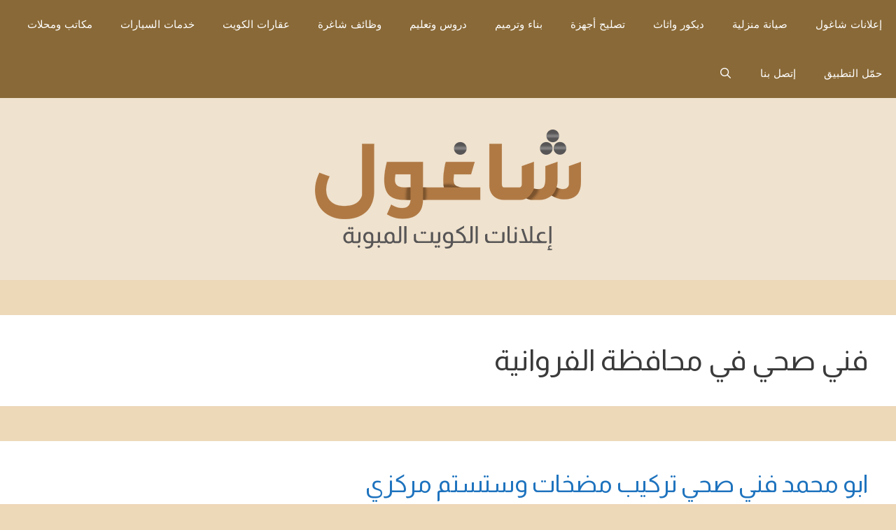

--- FILE ---
content_type: text/html; charset=UTF-8
request_url: https://shagool.com/tag/%D9%81%D9%86%D9%8A-%D8%B5%D8%AD%D9%8A-%D9%81%D9%8A-%D9%85%D8%AD%D8%A7%D9%81%D8%B8%D8%A9-%D8%A7%D9%84%D9%81%D8%B1%D9%88%D8%A7%D9%86%D9%8A%D8%A9/page/15/
body_size: 21520
content:
<!DOCTYPE html>
<html dir="rtl" lang="ar" prefix="og: https://ogp.me/ns#">
<head>
	<meta charset="UTF-8">
	<meta name="viewport" content="width=device-width, initial-scale=1">
<!-- تحسين محرك البحث بواسطة رانك ماث - https://rankmath.com/ -->
<title>فني صحي في محافظة الفروانية - إعلانات الكويت المبوبة | شاغول</title>
<meta name="robots" content="follow, noindex"/>
<meta property="og:locale" content="ar_AR" />
<meta property="og:type" content="article" />
<meta property="og:title" content="فني صحي في محافظة الفروانية - إعلانات الكويت المبوبة | شاغول" />
<meta property="og:url" content="https://shagool.com/tag/%d9%81%d9%86%d9%8a-%d8%b5%d8%ad%d9%8a-%d9%81%d9%8a-%d9%85%d8%ad%d8%a7%d9%81%d8%b8%d8%a9-%d8%a7%d9%84%d9%81%d8%b1%d9%88%d8%a7%d9%86%d9%8a%d8%a9/page/15/" />
<meta property="og:site_name" content="إعلانات الكويت المبوبة | شاغول" />
<meta name="twitter:card" content="summary_large_image" />
<meta name="twitter:title" content="فني صحي في محافظة الفروانية - إعلانات الكويت المبوبة | شاغول" />
<meta name="twitter:label1" content="مقالات" />
<meta name="twitter:data1" content="86" />
<script type="application/ld+json" class="rank-math-schema">{"@context":"https://schema.org","@graph":[{"@type":"Organization","@id":"https://shagool.com/#organization","name":"\u0625\u0639\u0644\u0627\u0646\u0627\u062a \u0627\u0644\u0643\u0648\u064a\u062a \u0627\u0644\u0645\u0628\u0648\u0628\u0629 | \u0634\u0627\u063a\u0648\u0644","url":"https://shagool.com","logo":{"@type":"ImageObject","@id":"https://shagool.com/#logo","url":"https://shagool.com/wp-content/uploads/2023/02/\u0634\u0627\u063a\u0648\u0644-\u0627\u0644\u0643\u0648\u064a\u062a.png","contentUrl":"https://shagool.com/wp-content/uploads/2023/02/\u0634\u0627\u063a\u0648\u0644-\u0627\u0644\u0643\u0648\u064a\u062a.png","caption":"\u0625\u0639\u0644\u0627\u0646\u0627\u062a \u0627\u0644\u0643\u0648\u064a\u062a \u0627\u0644\u0645\u0628\u0648\u0628\u0629 | \u0634\u0627\u063a\u0648\u0644","inLanguage":"ar","width":"400","height":"180"}},{"@type":"WebSite","@id":"https://shagool.com/#website","url":"https://shagool.com","name":"\u0625\u0639\u0644\u0627\u0646\u0627\u062a \u0627\u0644\u0643\u0648\u064a\u062a \u0627\u0644\u0645\u0628\u0648\u0628\u0629 | \u0634\u0627\u063a\u0648\u0644","alternateName":"\u0634\u0627\u063a\u0648\u0644 \u062a\u0637\u0628\u064a\u0642 \u0625\u0639\u0644\u0627\u0646\u0627\u062a \u0645\u0628\u0648\u0628\u0629 \u0641\u064a \u0627\u0644\u0643\u0648\u064a\u062a","publisher":{"@id":"https://shagool.com/#organization"},"inLanguage":"ar"},{"@type":"CollectionPage","@id":"https://shagool.com/tag/%d9%81%d9%86%d9%8a-%d8%b5%d8%ad%d9%8a-%d9%81%d9%8a-%d9%85%d8%ad%d8%a7%d9%81%d8%b8%d8%a9-%d8%a7%d9%84%d9%81%d8%b1%d9%88%d8%a7%d9%86%d9%8a%d8%a9/page/15/#webpage","url":"https://shagool.com/tag/%d9%81%d9%86%d9%8a-%d8%b5%d8%ad%d9%8a-%d9%81%d9%8a-%d9%85%d8%ad%d8%a7%d9%81%d8%b8%d8%a9-%d8%a7%d9%84%d9%81%d8%b1%d9%88%d8%a7%d9%86%d9%8a%d8%a9/page/15/","name":"\u0641\u0646\u064a \u0635\u062d\u064a \u0641\u064a \u0645\u062d\u0627\u0641\u0638\u0629 \u0627\u0644\u0641\u0631\u0648\u0627\u0646\u064a\u0629 - \u0625\u0639\u0644\u0627\u0646\u0627\u062a \u0627\u0644\u0643\u0648\u064a\u062a \u0627\u0644\u0645\u0628\u0648\u0628\u0629 | \u0634\u0627\u063a\u0648\u0644","isPartOf":{"@id":"https://shagool.com/#website"},"inLanguage":"ar"}]}</script>
<!-- /إضافة تحسين محركات البحث لووردبريس Rank Math -->

<link rel='dns-prefetch' href='//secure.gravatar.com' />
<link rel='dns-prefetch' href='//www.googletagmanager.com' />
<link rel='dns-prefetch' href='//stats.wp.com' />
<link rel='dns-prefetch' href='//jetpack.wordpress.com' />
<link rel='dns-prefetch' href='//s0.wp.com' />
<link rel='dns-prefetch' href='//public-api.wordpress.com' />
<link rel='dns-prefetch' href='//0.gravatar.com' />
<link rel='dns-prefetch' href='//1.gravatar.com' />
<link rel='dns-prefetch' href='//2.gravatar.com' />
<link rel='dns-prefetch' href='//widgets.wp.com' />
<link rel="alternate" type="application/rss+xml" title="إعلانات الكويت المبوبة | شاغول &laquo; الخلاصة" href="https://shagool.com/feed/" />
<link rel="alternate" type="application/rss+xml" title="إعلانات الكويت المبوبة | شاغول &laquo; خلاصة التعليقات" href="https://shagool.com/comments/feed/" />
<link rel="alternate" type="application/rss+xml" title="إعلانات الكويت المبوبة | شاغول &laquo; فني صحي في محافظة الفروانية خلاصة الوسوم" href="https://shagool.com/tag/%d9%81%d9%86%d9%8a-%d8%b5%d8%ad%d9%8a-%d9%81%d9%8a-%d9%85%d8%ad%d8%a7%d9%81%d8%b8%d8%a9-%d8%a7%d9%84%d9%81%d8%b1%d9%88%d8%a7%d9%86%d9%8a%d8%a9/feed/" />
<!-- shagool.com is managing ads with Advanced Ads 2.0.16 – https://wpadvancedads.com/ --><script id="shago-ready">
			window.advanced_ads_ready=function(e,a){a=a||"complete";var d=function(e){return"interactive"===a?"loading"!==e:"complete"===e};d(document.readyState)?e():document.addEventListener("readystatechange",(function(a){d(a.target.readyState)&&e()}),{once:"interactive"===a})},window.advanced_ads_ready_queue=window.advanced_ads_ready_queue||[];		</script>
		<style id='wp-img-auto-sizes-contain-inline-css'>
img:is([sizes=auto i],[sizes^="auto," i]){contain-intrinsic-size:3000px 1500px}
/*# sourceURL=wp-img-auto-sizes-contain-inline-css */
</style>
<style id='wp-emoji-styles-inline-css'>

	img.wp-smiley, img.emoji {
		display: inline !important;
		border: none !important;
		box-shadow: none !important;
		height: 1em !important;
		width: 1em !important;
		margin: 0 0.07em !important;
		vertical-align: -0.1em !important;
		background: none !important;
		padding: 0 !important;
	}
/*# sourceURL=wp-emoji-styles-inline-css */
</style>
<style id='wp-block-library-inline-css'>
:root{--wp-block-synced-color:#7a00df;--wp-block-synced-color--rgb:122,0,223;--wp-bound-block-color:var(--wp-block-synced-color);--wp-editor-canvas-background:#ddd;--wp-admin-theme-color:#007cba;--wp-admin-theme-color--rgb:0,124,186;--wp-admin-theme-color-darker-10:#006ba1;--wp-admin-theme-color-darker-10--rgb:0,107,160.5;--wp-admin-theme-color-darker-20:#005a87;--wp-admin-theme-color-darker-20--rgb:0,90,135;--wp-admin-border-width-focus:2px}@media (min-resolution:192dpi){:root{--wp-admin-border-width-focus:1.5px}}.wp-element-button{cursor:pointer}:root .has-very-light-gray-background-color{background-color:#eee}:root .has-very-dark-gray-background-color{background-color:#313131}:root .has-very-light-gray-color{color:#eee}:root .has-very-dark-gray-color{color:#313131}:root .has-vivid-green-cyan-to-vivid-cyan-blue-gradient-background{background:linear-gradient(135deg,#00d084,#0693e3)}:root .has-purple-crush-gradient-background{background:linear-gradient(135deg,#34e2e4,#4721fb 50%,#ab1dfe)}:root .has-hazy-dawn-gradient-background{background:linear-gradient(135deg,#faaca8,#dad0ec)}:root .has-subdued-olive-gradient-background{background:linear-gradient(135deg,#fafae1,#67a671)}:root .has-atomic-cream-gradient-background{background:linear-gradient(135deg,#fdd79a,#004a59)}:root .has-nightshade-gradient-background{background:linear-gradient(135deg,#330968,#31cdcf)}:root .has-midnight-gradient-background{background:linear-gradient(135deg,#020381,#2874fc)}:root{--wp--preset--font-size--normal:16px;--wp--preset--font-size--huge:42px}.has-regular-font-size{font-size:1em}.has-larger-font-size{font-size:2.625em}.has-normal-font-size{font-size:var(--wp--preset--font-size--normal)}.has-huge-font-size{font-size:var(--wp--preset--font-size--huge)}.has-text-align-center{text-align:center}.has-text-align-left{text-align:left}.has-text-align-right{text-align:right}.has-fit-text{white-space:nowrap!important}#end-resizable-editor-section{display:none}.aligncenter{clear:both}.items-justified-left{justify-content:flex-start}.items-justified-center{justify-content:center}.items-justified-right{justify-content:flex-end}.items-justified-space-between{justify-content:space-between}.screen-reader-text{border:0;clip-path:inset(50%);height:1px;margin:-1px;overflow:hidden;padding:0;position:absolute;width:1px;word-wrap:normal!important}.screen-reader-text:focus{background-color:#ddd;clip-path:none;color:#444;display:block;font-size:1em;height:auto;left:5px;line-height:normal;padding:15px 23px 14px;text-decoration:none;top:5px;width:auto;z-index:100000}html :where(.has-border-color){border-style:solid}html :where([style*=border-top-color]){border-top-style:solid}html :where([style*=border-right-color]){border-right-style:solid}html :where([style*=border-bottom-color]){border-bottom-style:solid}html :where([style*=border-left-color]){border-left-style:solid}html :where([style*=border-width]){border-style:solid}html :where([style*=border-top-width]){border-top-style:solid}html :where([style*=border-right-width]){border-right-style:solid}html :where([style*=border-bottom-width]){border-bottom-style:solid}html :where([style*=border-left-width]){border-left-style:solid}html :where(img[class*=wp-image-]){height:auto;max-width:100%}:where(figure){margin:0 0 1em}html :where(.is-position-sticky){--wp-admin--admin-bar--position-offset:var(--wp-admin--admin-bar--height,0px)}@media screen and (max-width:600px){html :where(.is-position-sticky){--wp-admin--admin-bar--position-offset:0px}}

/*# sourceURL=wp-block-library-inline-css */
</style><style id='global-styles-inline-css'>
:root{--wp--preset--aspect-ratio--square: 1;--wp--preset--aspect-ratio--4-3: 4/3;--wp--preset--aspect-ratio--3-4: 3/4;--wp--preset--aspect-ratio--3-2: 3/2;--wp--preset--aspect-ratio--2-3: 2/3;--wp--preset--aspect-ratio--16-9: 16/9;--wp--preset--aspect-ratio--9-16: 9/16;--wp--preset--color--black: #000000;--wp--preset--color--cyan-bluish-gray: #abb8c3;--wp--preset--color--white: #ffffff;--wp--preset--color--pale-pink: #f78da7;--wp--preset--color--vivid-red: #cf2e2e;--wp--preset--color--luminous-vivid-orange: #ff6900;--wp--preset--color--luminous-vivid-amber: #fcb900;--wp--preset--color--light-green-cyan: #7bdcb5;--wp--preset--color--vivid-green-cyan: #00d084;--wp--preset--color--pale-cyan-blue: #8ed1fc;--wp--preset--color--vivid-cyan-blue: #0693e3;--wp--preset--color--vivid-purple: #9b51e0;--wp--preset--color--contrast: var(--contrast);--wp--preset--color--contrast-2: var(--contrast-2);--wp--preset--color--contrast-3: var(--contrast-3);--wp--preset--color--base: var(--base);--wp--preset--color--base-2: var(--base-2);--wp--preset--color--base-3: var(--base-3);--wp--preset--color--accent: var(--accent);--wp--preset--gradient--vivid-cyan-blue-to-vivid-purple: linear-gradient(135deg,rgb(6,147,227) 0%,rgb(155,81,224) 100%);--wp--preset--gradient--light-green-cyan-to-vivid-green-cyan: linear-gradient(135deg,rgb(122,220,180) 0%,rgb(0,208,130) 100%);--wp--preset--gradient--luminous-vivid-amber-to-luminous-vivid-orange: linear-gradient(135deg,rgb(252,185,0) 0%,rgb(255,105,0) 100%);--wp--preset--gradient--luminous-vivid-orange-to-vivid-red: linear-gradient(135deg,rgb(255,105,0) 0%,rgb(207,46,46) 100%);--wp--preset--gradient--very-light-gray-to-cyan-bluish-gray: linear-gradient(135deg,rgb(238,238,238) 0%,rgb(169,184,195) 100%);--wp--preset--gradient--cool-to-warm-spectrum: linear-gradient(135deg,rgb(74,234,220) 0%,rgb(151,120,209) 20%,rgb(207,42,186) 40%,rgb(238,44,130) 60%,rgb(251,105,98) 80%,rgb(254,248,76) 100%);--wp--preset--gradient--blush-light-purple: linear-gradient(135deg,rgb(255,206,236) 0%,rgb(152,150,240) 100%);--wp--preset--gradient--blush-bordeaux: linear-gradient(135deg,rgb(254,205,165) 0%,rgb(254,45,45) 50%,rgb(107,0,62) 100%);--wp--preset--gradient--luminous-dusk: linear-gradient(135deg,rgb(255,203,112) 0%,rgb(199,81,192) 50%,rgb(65,88,208) 100%);--wp--preset--gradient--pale-ocean: linear-gradient(135deg,rgb(255,245,203) 0%,rgb(182,227,212) 50%,rgb(51,167,181) 100%);--wp--preset--gradient--electric-grass: linear-gradient(135deg,rgb(202,248,128) 0%,rgb(113,206,126) 100%);--wp--preset--gradient--midnight: linear-gradient(135deg,rgb(2,3,129) 0%,rgb(40,116,252) 100%);--wp--preset--font-size--small: 13px;--wp--preset--font-size--medium: 20px;--wp--preset--font-size--large: 36px;--wp--preset--font-size--x-large: 42px;--wp--preset--spacing--20: 0.44rem;--wp--preset--spacing--30: 0.67rem;--wp--preset--spacing--40: 1rem;--wp--preset--spacing--50: 1.5rem;--wp--preset--spacing--60: 2.25rem;--wp--preset--spacing--70: 3.38rem;--wp--preset--spacing--80: 5.06rem;--wp--preset--shadow--natural: 6px 6px 9px rgba(0, 0, 0, 0.2);--wp--preset--shadow--deep: 12px 12px 50px rgba(0, 0, 0, 0.4);--wp--preset--shadow--sharp: 6px 6px 0px rgba(0, 0, 0, 0.2);--wp--preset--shadow--outlined: 6px 6px 0px -3px rgb(255, 255, 255), 6px 6px rgb(0, 0, 0);--wp--preset--shadow--crisp: 6px 6px 0px rgb(0, 0, 0);}:where(.is-layout-flex){gap: 0.5em;}:where(.is-layout-grid){gap: 0.5em;}body .is-layout-flex{display: flex;}.is-layout-flex{flex-wrap: wrap;align-items: center;}.is-layout-flex > :is(*, div){margin: 0;}body .is-layout-grid{display: grid;}.is-layout-grid > :is(*, div){margin: 0;}:where(.wp-block-columns.is-layout-flex){gap: 2em;}:where(.wp-block-columns.is-layout-grid){gap: 2em;}:where(.wp-block-post-template.is-layout-flex){gap: 1.25em;}:where(.wp-block-post-template.is-layout-grid){gap: 1.25em;}.has-black-color{color: var(--wp--preset--color--black) !important;}.has-cyan-bluish-gray-color{color: var(--wp--preset--color--cyan-bluish-gray) !important;}.has-white-color{color: var(--wp--preset--color--white) !important;}.has-pale-pink-color{color: var(--wp--preset--color--pale-pink) !important;}.has-vivid-red-color{color: var(--wp--preset--color--vivid-red) !important;}.has-luminous-vivid-orange-color{color: var(--wp--preset--color--luminous-vivid-orange) !important;}.has-luminous-vivid-amber-color{color: var(--wp--preset--color--luminous-vivid-amber) !important;}.has-light-green-cyan-color{color: var(--wp--preset--color--light-green-cyan) !important;}.has-vivid-green-cyan-color{color: var(--wp--preset--color--vivid-green-cyan) !important;}.has-pale-cyan-blue-color{color: var(--wp--preset--color--pale-cyan-blue) !important;}.has-vivid-cyan-blue-color{color: var(--wp--preset--color--vivid-cyan-blue) !important;}.has-vivid-purple-color{color: var(--wp--preset--color--vivid-purple) !important;}.has-black-background-color{background-color: var(--wp--preset--color--black) !important;}.has-cyan-bluish-gray-background-color{background-color: var(--wp--preset--color--cyan-bluish-gray) !important;}.has-white-background-color{background-color: var(--wp--preset--color--white) !important;}.has-pale-pink-background-color{background-color: var(--wp--preset--color--pale-pink) !important;}.has-vivid-red-background-color{background-color: var(--wp--preset--color--vivid-red) !important;}.has-luminous-vivid-orange-background-color{background-color: var(--wp--preset--color--luminous-vivid-orange) !important;}.has-luminous-vivid-amber-background-color{background-color: var(--wp--preset--color--luminous-vivid-amber) !important;}.has-light-green-cyan-background-color{background-color: var(--wp--preset--color--light-green-cyan) !important;}.has-vivid-green-cyan-background-color{background-color: var(--wp--preset--color--vivid-green-cyan) !important;}.has-pale-cyan-blue-background-color{background-color: var(--wp--preset--color--pale-cyan-blue) !important;}.has-vivid-cyan-blue-background-color{background-color: var(--wp--preset--color--vivid-cyan-blue) !important;}.has-vivid-purple-background-color{background-color: var(--wp--preset--color--vivid-purple) !important;}.has-black-border-color{border-color: var(--wp--preset--color--black) !important;}.has-cyan-bluish-gray-border-color{border-color: var(--wp--preset--color--cyan-bluish-gray) !important;}.has-white-border-color{border-color: var(--wp--preset--color--white) !important;}.has-pale-pink-border-color{border-color: var(--wp--preset--color--pale-pink) !important;}.has-vivid-red-border-color{border-color: var(--wp--preset--color--vivid-red) !important;}.has-luminous-vivid-orange-border-color{border-color: var(--wp--preset--color--luminous-vivid-orange) !important;}.has-luminous-vivid-amber-border-color{border-color: var(--wp--preset--color--luminous-vivid-amber) !important;}.has-light-green-cyan-border-color{border-color: var(--wp--preset--color--light-green-cyan) !important;}.has-vivid-green-cyan-border-color{border-color: var(--wp--preset--color--vivid-green-cyan) !important;}.has-pale-cyan-blue-border-color{border-color: var(--wp--preset--color--pale-cyan-blue) !important;}.has-vivid-cyan-blue-border-color{border-color: var(--wp--preset--color--vivid-cyan-blue) !important;}.has-vivid-purple-border-color{border-color: var(--wp--preset--color--vivid-purple) !important;}.has-vivid-cyan-blue-to-vivid-purple-gradient-background{background: var(--wp--preset--gradient--vivid-cyan-blue-to-vivid-purple) !important;}.has-light-green-cyan-to-vivid-green-cyan-gradient-background{background: var(--wp--preset--gradient--light-green-cyan-to-vivid-green-cyan) !important;}.has-luminous-vivid-amber-to-luminous-vivid-orange-gradient-background{background: var(--wp--preset--gradient--luminous-vivid-amber-to-luminous-vivid-orange) !important;}.has-luminous-vivid-orange-to-vivid-red-gradient-background{background: var(--wp--preset--gradient--luminous-vivid-orange-to-vivid-red) !important;}.has-very-light-gray-to-cyan-bluish-gray-gradient-background{background: var(--wp--preset--gradient--very-light-gray-to-cyan-bluish-gray) !important;}.has-cool-to-warm-spectrum-gradient-background{background: var(--wp--preset--gradient--cool-to-warm-spectrum) !important;}.has-blush-light-purple-gradient-background{background: var(--wp--preset--gradient--blush-light-purple) !important;}.has-blush-bordeaux-gradient-background{background: var(--wp--preset--gradient--blush-bordeaux) !important;}.has-luminous-dusk-gradient-background{background: var(--wp--preset--gradient--luminous-dusk) !important;}.has-pale-ocean-gradient-background{background: var(--wp--preset--gradient--pale-ocean) !important;}.has-electric-grass-gradient-background{background: var(--wp--preset--gradient--electric-grass) !important;}.has-midnight-gradient-background{background: var(--wp--preset--gradient--midnight) !important;}.has-small-font-size{font-size: var(--wp--preset--font-size--small) !important;}.has-medium-font-size{font-size: var(--wp--preset--font-size--medium) !important;}.has-large-font-size{font-size: var(--wp--preset--font-size--large) !important;}.has-x-large-font-size{font-size: var(--wp--preset--font-size--x-large) !important;}
/*# sourceURL=global-styles-inline-css */
</style>

<style id='classic-theme-styles-inline-css'>
/*! This file is auto-generated */
.wp-block-button__link{color:#fff;background-color:#32373c;border-radius:9999px;box-shadow:none;text-decoration:none;padding:calc(.667em + 2px) calc(1.333em + 2px);font-size:1.125em}.wp-block-file__button{background:#32373c;color:#fff;text-decoration:none}
/*# sourceURL=/wp-includes/css/classic-themes.min.css */
</style>
<link rel='stylesheet' id='contact-form-7-css' href='https://shagool.com/wp-content/plugins/contact-form-7/includes/css/styles.css?ver=6.1.4' media='all' />
<link rel='stylesheet' id='contact-form-7-rtl-css' href='https://shagool.com/wp-content/plugins/contact-form-7/includes/css/styles-rtl.css?ver=6.1.4' media='all' />
<link rel='stylesheet' id='category-sticky-post-css' href='https://shagool.com/wp-content/plugins/category-sticky-post/css/plugin.css?ver=6.9' media='all' />
<link rel='stylesheet' id='generate-style-grid-css' href='https://shagool.com/wp-content/themes/generatepress/assets/css/unsemantic-grid.min.css?ver=3.6.1' media='all' />
<link rel='stylesheet' id='generate-style-css' href='https://shagool.com/wp-content/themes/generatepress/assets/css/style.min.css?ver=3.6.1' media='all' />
<style id='generate-style-inline-css'>
@media (max-width:768px){}.resize-featured-image .post-image img {width: 150px;height: 150px;-o-object-fit: cover;object-fit: cover;}
body{background-color:#edd8b8;color:#3a3a3a;}a{color:#1e73be;}a{text-decoration:underline;}.entry-title a, .site-branding a, a.button, .wp-block-button__link, .main-navigation a{text-decoration:none;}a:hover, a:focus, a:active{color:#000000;}body .grid-container{max-width:1200px;}.wp-block-group__inner-container{max-width:1200px;margin-left:auto;margin-right:auto;}.generate-back-to-top{font-size:20px;border-radius:3px;position:fixed;bottom:30px;right:30px;line-height:40px;width:40px;text-align:center;z-index:10;transition:opacity 300ms ease-in-out;opacity:0.1;transform:translateY(1000px);}.generate-back-to-top__show{opacity:1;transform:translateY(0);}.navigation-search{position:absolute;left:-99999px;pointer-events:none;visibility:hidden;z-index:20;width:100%;top:0;transition:opacity 100ms ease-in-out;opacity:0;}.navigation-search.nav-search-active{left:0;right:0;pointer-events:auto;visibility:visible;opacity:1;}.navigation-search input[type="search"]{outline:0;border:0;vertical-align:bottom;line-height:1;opacity:0.9;width:100%;z-index:20;border-radius:0;-webkit-appearance:none;height:60px;}.navigation-search input::-ms-clear{display:none;width:0;height:0;}.navigation-search input::-ms-reveal{display:none;width:0;height:0;}.navigation-search input::-webkit-search-decoration, .navigation-search input::-webkit-search-cancel-button, .navigation-search input::-webkit-search-results-button, .navigation-search input::-webkit-search-results-decoration{display:none;}.main-navigation li.search-item{z-index:21;}li.search-item.active{transition:opacity 100ms ease-in-out;}.nav-left-sidebar .main-navigation li.search-item.active,.nav-right-sidebar .main-navigation li.search-item.active{width:auto;display:inline-block;float:right;}.gen-sidebar-nav .navigation-search{top:auto;bottom:0;}:root{--contrast:#222222;--contrast-2:#575760;--contrast-3:#b2b2be;--base:#f0f0f0;--base-2:#f7f8f9;--base-3:#ffffff;--accent:#1e73be;}:root .has-contrast-color{color:var(--contrast);}:root .has-contrast-background-color{background-color:var(--contrast);}:root .has-contrast-2-color{color:var(--contrast-2);}:root .has-contrast-2-background-color{background-color:var(--contrast-2);}:root .has-contrast-3-color{color:var(--contrast-3);}:root .has-contrast-3-background-color{background-color:var(--contrast-3);}:root .has-base-color{color:var(--base);}:root .has-base-background-color{background-color:var(--base);}:root .has-base-2-color{color:var(--base-2);}:root .has-base-2-background-color{background-color:var(--base-2);}:root .has-base-3-color{color:var(--base-3);}:root .has-base-3-background-color{background-color:var(--base-3);}:root .has-accent-color{color:var(--accent);}:root .has-accent-background-color{background-color:var(--accent);}.top-bar{background-color:#636363;color:#ffffff;}.top-bar a{color:#ffffff;}.top-bar a:hover{color:#303030;}.site-header{background-color:#efe2ce;color:#3a3a3a;}.site-header a{color:#3a3a3a;}.main-title a,.main-title a:hover{color:var(--contrast);}.site-description{color:var(--contrast-2);}.main-navigation,.main-navigation ul ul{background-color:#896937;}.main-navigation .main-nav ul li a, .main-navigation .menu-toggle, .main-navigation .menu-bar-items{color:#ffffff;}.main-navigation .main-nav ul li:not([class*="current-menu-"]):hover > a, .main-navigation .main-nav ul li:not([class*="current-menu-"]):focus > a, .main-navigation .main-nav ul li.sfHover:not([class*="current-menu-"]) > a, .main-navigation .menu-bar-item:hover > a, .main-navigation .menu-bar-item.sfHover > a{color:#ffffff;background-color:#3f3f3f;}button.menu-toggle:hover,button.menu-toggle:focus,.main-navigation .mobile-bar-items a,.main-navigation .mobile-bar-items a:hover,.main-navigation .mobile-bar-items a:focus{color:#ffffff;}.main-navigation .main-nav ul li[class*="current-menu-"] > a{color:#ffffff;background-color:var(--contrast);}.navigation-search input[type="search"],.navigation-search input[type="search"]:active, .navigation-search input[type="search"]:focus, .main-navigation .main-nav ul li.search-item.active > a, .main-navigation .menu-bar-items .search-item.active > a{color:#ffffff;background-color:#3f3f3f;}.main-navigation ul ul{background-color:#3f3f3f;}.main-navigation .main-nav ul ul li a{color:#ffffff;}.main-navigation .main-nav ul ul li:not([class*="current-menu-"]):hover > a,.main-navigation .main-nav ul ul li:not([class*="current-menu-"]):focus > a, .main-navigation .main-nav ul ul li.sfHover:not([class*="current-menu-"]) > a{color:#ffffff;background-color:#4f4f4f;}.main-navigation .main-nav ul ul li[class*="current-menu-"] > a{color:#ffffff;background-color:#4f4f4f;}.separate-containers .inside-article, .separate-containers .comments-area, .separate-containers .page-header, .one-container .container, .separate-containers .paging-navigation, .inside-page-header{background-color:var(--base-3);}.entry-meta{color:var(--contrast-2);}.entry-meta a{color:#595959;}.entry-meta a:hover{color:#1e73be;}.sidebar .widget{background-color:#eaeaea;}.sidebar .widget .widget-title{color:#000000;}.footer-widgets{background-color:var(--base-3);}.site-info{color:var(--base-3);background-color:#222222;}.site-info a:hover{color:#606060;}.footer-bar .widget_nav_menu .current-menu-item a{color:#606060;}input[type="text"],input[type="email"],input[type="url"],input[type="password"],input[type="search"],input[type="tel"],input[type="number"],textarea,select{color:var(--contrast);background-color:var(--base-2);border-color:var(--base);}input[type="text"]:focus,input[type="email"]:focus,input[type="url"]:focus,input[type="password"]:focus,input[type="search"]:focus,input[type="tel"]:focus,input[type="number"]:focus,textarea:focus,select:focus{color:var(--contrast);background-color:var(--base-2);border-color:var(--contrast-3);}button,html input[type="button"],input[type="reset"],input[type="submit"],a.button,a.wp-block-button__link:not(.has-background){color:#ffffff;background-color:#666666;}button:hover,html input[type="button"]:hover,input[type="reset"]:hover,input[type="submit"]:hover,a.button:hover,button:focus,html input[type="button"]:focus,input[type="reset"]:focus,input[type="submit"]:focus,a.button:focus,a.wp-block-button__link:not(.has-background):active,a.wp-block-button__link:not(.has-background):focus,a.wp-block-button__link:not(.has-background):hover{color:#ffffff;background-color:#3f3f3f;}a.generate-back-to-top{background-color:rgba( 0,0,0,0.4 );color:#ffffff;}a.generate-back-to-top:hover,a.generate-back-to-top:focus{background-color:rgba( 0,0,0,0.6 );color:#ffffff;}:root{--gp-search-modal-bg-color:var(--base-3);--gp-search-modal-text-color:var(--contrast);--gp-search-modal-overlay-bg-color:rgba(0,0,0,0.2);}@media (max-width: 768px){.main-navigation .menu-bar-item:hover > a, .main-navigation .menu-bar-item.sfHover > a{background:none;color:#ffffff;}}.inside-top-bar{padding:10px;}.inside-header{padding:40px;}.site-main .wp-block-group__inner-container{padding:40px;}.entry-content .alignwide, body:not(.no-sidebar) .entry-content .alignfull{margin-left:-40px;width:calc(100% + 80px);max-width:calc(100% + 80px);}.container.grid-container{max-width:1280px;}.separate-containers .widget, .separate-containers .site-main > *, .separate-containers .page-header, .widget-area .main-navigation{margin-bottom:50px;}.separate-containers .site-main{margin:50px;}.both-right.separate-containers .inside-left-sidebar{margin-right:25px;}.both-right.separate-containers .inside-right-sidebar{margin-left:25px;}.both-left.separate-containers .inside-left-sidebar{margin-right:25px;}.both-left.separate-containers .inside-right-sidebar{margin-left:25px;}.separate-containers .page-header-image, .separate-containers .page-header-contained, .separate-containers .page-header-image-single, .separate-containers .page-header-content-single{margin-top:50px;}.separate-containers .inside-right-sidebar, .separate-containers .inside-left-sidebar{margin-top:50px;margin-bottom:50px;}.main-navigation .main-nav ul li a,.menu-toggle,.main-navigation .mobile-bar-items a{line-height:70px;}.navigation-search input[type="search"]{height:70px;}.rtl .menu-item-has-children .dropdown-menu-toggle{padding-left:20px;}.rtl .main-navigation .main-nav ul li.menu-item-has-children > a{padding-right:20px;}.widget-area .widget{padding:41px;}.site-info{padding:20px;}@media (max-width:768px){.separate-containers .inside-article, .separate-containers .comments-area, .separate-containers .page-header, .separate-containers .paging-navigation, .one-container .site-content, .inside-page-header{padding:30px;}.site-main .wp-block-group__inner-container{padding:30px;}.site-info{padding-right:10px;padding-left:10px;}.entry-content .alignwide, body:not(.no-sidebar) .entry-content .alignfull{margin-left:-30px;width:calc(100% + 60px);max-width:calc(100% + 60px);}}/* End cached CSS */@media (max-width: 768px){.main-navigation .menu-toggle,.main-navigation .mobile-bar-items,.sidebar-nav-mobile:not(#sticky-placeholder){display:block;}.main-navigation ul,.gen-sidebar-nav{display:none;}[class*="nav-float-"] .site-header .inside-header > *{float:none;clear:both;}}
.site-header{background-size:contain;}
.dynamic-author-image-rounded{border-radius:100%;}.dynamic-featured-image, .dynamic-author-image{vertical-align:middle;}.one-container.blog .dynamic-content-template:not(:last-child), .one-container.archive .dynamic-content-template:not(:last-child){padding-bottom:0px;}.dynamic-entry-excerpt > p:last-child{margin-bottom:0px;}
.main-navigation .main-nav ul li a,.menu-toggle,.main-navigation .mobile-bar-items a{transition: line-height 300ms ease}.main-navigation.toggled .main-nav > ul{background-color: #896937}
.post-image:not(:first-child), .page-content:not(:first-child), .entry-content:not(:first-child), .entry-summary:not(:first-child), footer.entry-meta{margin-top:5.5em;}.post-image-above-header .inside-article div.featured-image, .post-image-above-header .inside-article div.post-image{margin-bottom:5.5em;}
/*# sourceURL=generate-style-inline-css */
</style>
<link rel='stylesheet' id='generate-mobile-style-css' href='https://shagool.com/wp-content/themes/generatepress/assets/css/mobile.min.css?ver=3.6.1' media='all' />
<link rel='stylesheet' id='generate-font-icons-css' href='https://shagool.com/wp-content/themes/generatepress/assets/css/components/font-icons.min.css?ver=3.6.1' media='all' />
<link rel='stylesheet' id='generate-rtl-css' href='https://shagool.com/wp-content/themes/generatepress/assets/css/style-rtl.min.css?ver=3.6.1' media='all' />
<link rel='stylesheet' id='generate-sticky-css' href='https://shagool.com/wp-content/plugins/gp-premium/menu-plus/functions/css/sticky.min.css?ver=2.5.5' media='all' />
<link rel='stylesheet' id='generate-offside-css' href='https://shagool.com/wp-content/plugins/gp-premium/menu-plus/functions/css/offside.min.css?ver=2.5.5' media='all' />
<style id='generate-offside-inline-css'>
:root{--gp-slideout-width:265px;}.slideout-navigation, .slideout-navigation a{color:#ffffff;}.slideout-navigation button.slideout-exit{color:#ffffff;padding-left:20px;padding-right:20px;}.slideout-navigation .dropdown-menu-toggle:before{content:"\f107";}.slideout-navigation .sfHover > a .dropdown-menu-toggle:before{content:"\f106";}@media (max-width: 768px){.menu-bar-item.slideout-toggle{display:none;}}
/*# sourceURL=generate-offside-inline-css */
</style>
<link rel='stylesheet' id='gp-premium-icons-css' href='https://shagool.com/wp-content/plugins/gp-premium/general/icons/icons.min.css?ver=2.5.5' media='all' />
<script src="https://shagool.com/wp-includes/js/jquery/jquery.min.js?ver=3.7.1" id="jquery-core-js"></script>

<!-- Google tag (gtag.js) snippet added by Site Kit -->
<!-- Google Analytics snippet added by Site Kit -->
<script src="https://www.googletagmanager.com/gtag/js?id=G-2J8WZ0DWTY" id="google_gtagjs-js" async></script>
<script id="google_gtagjs-js-after">
window.dataLayer = window.dataLayer || [];function gtag(){dataLayer.push(arguments);}
gtag("set","linker",{"domains":["shagool.com"]});
gtag("js", new Date());
gtag("set", "developer_id.dZTNiMT", true);
gtag("config", "G-2J8WZ0DWTY");
//# sourceURL=google_gtagjs-js-after
</script>
<link rel="https://api.w.org/" href="https://shagool.com/wp-json/" /><link rel="alternate" title="JSON" type="application/json" href="https://shagool.com/wp-json/wp/v2/tags/644" /><link rel="EditURI" type="application/rsd+xml" title="RSD" href="https://shagool.com/xmlrpc.php?rsd" />
<meta name="generator" content="WordPress 6.9" />
	<link rel="preconnect" href="https://fonts.googleapis.com">
	<link rel="preconnect" href="https://fonts.gstatic.com">
	<link href='https://fonts.googleapis.com/css2?display=swap&family=Almarai' rel='stylesheet'><meta name="generator" content="Site Kit by Google 1.170.0" />	<style>img#wpstats{display:none}</style>
		<!-- Analytics by WP Statistics - https://wp-statistics.com -->
<link rel="icon" href="https://shagool.com/wp-content/uploads/2023/02/cropped-شاغول-الكويت-32x32.png" sizes="32x32" />
<link rel="icon" href="https://shagool.com/wp-content/uploads/2023/02/cropped-شاغول-الكويت-192x192.png" sizes="192x192" />
<link rel="apple-touch-icon" href="https://shagool.com/wp-content/uploads/2023/02/cropped-شاغول-الكويت-180x180.png" />
<meta name="msapplication-TileImage" content="https://shagool.com/wp-content/uploads/2023/02/cropped-شاغول-الكويت-270x270.png" />
		<style id="wp-custom-css">
			a:link {
  text-decoration: none;
}		</style>
			<style id="egf-frontend-styles" type="text/css">
		p {font-family: 'Almarai', sans-serif;font-style: normal;font-weight: 400;} h1 {font-family: 'Almarai', sans-serif;font-style: normal;font-weight: 400;} h2 {font-family: 'Almarai', sans-serif;font-style: normal;font-weight: 400;} h3 {font-family: 'Almarai', sans-serif;font-style: normal;font-weight: 400;} h4 {font-family: 'Almarai', sans-serif;font-style: normal;font-weight: 400;} h5 {font-family: 'Almarai', sans-serif;font-style: normal;font-weight: 400;} h6 {font-family: 'Almarai', sans-serif;font-style: normal;font-weight: 400;} 	</style>
	</head>

<body class="rtl archive paged tag tag-644 wp-custom-logo wp-embed-responsive paged-15 tag-paged-15 wp-theme-generatepress post-image-below-header post-image-aligned-left slideout-enabled slideout-mobile sticky-menu-fade sticky-enabled both-sticky-menu no-sidebar nav-above-header separate-containers fluid-header active-footer-widgets-0 nav-search-enabled nav-aligned-right header-aligned-center dropdown-hover aa-prefix-shago-" itemtype="https://schema.org/Blog" itemscope>
	<a class="screen-reader-text skip-link" href="#content" title="انتقل إلى المحتوى">انتقل إلى المحتوى</a>		<nav class="main-navigation sub-menu-right" id="site-navigation" aria-label="Primary"  itemtype="https://schema.org/SiteNavigationElement" itemscope>
			<div class="inside-navigation">
				<form method="get" class="search-form navigation-search" action="https://shagool.com/">
					<input type="search" class="search-field" value="" name="s" title="البحث" />
				</form>		<div class="mobile-bar-items">
						<span class="search-item">
				<a aria-label="فتح شريط البحث" href="#">
									</a>
			</span>
		</div>
						<button class="menu-toggle" aria-controls="generate-slideout-menu" aria-expanded="false">
					<span class="mobile-menu">القائمة</span>				</button>
				<div id="primary-menu" class="main-nav"><ul id="menu-%d8%a7%d9%84%d9%82%d8%a7%d8%a6%d9%85%d8%a9-%d8%a7%d9%84%d8%b1%d8%a6%d9%8a%d8%b3%d9%8a%d8%a9" class=" menu sf-menu"><li id="menu-item-32454" class="menu-item menu-item-type-post_type menu-item-object-page menu-item-home menu-item-32454"><a href="https://shagool.com/">إعلانات شاغول</a></li>
<li id="menu-item-32452" class="menu-item menu-item-type-post_type menu-item-object-page menu-item-32452"><a href="https://shagool.com/classifieds/%d8%ae%d8%af%d9%85%d8%a7%d8%aa-%d8%b5%d9%8a%d8%a7%d9%86%d8%a9-%d8%a7%d9%84%d9%85%d9%86%d8%b2%d9%84/">صيانة منزلية</a></li>
<li id="menu-item-32453" class="menu-item menu-item-type-post_type menu-item-object-page menu-item-32453"><a href="https://shagool.com/classifieds/%d8%af%d9%8a%d9%83%d9%88%d8%b1-%d9%88%d8%a7%d8%ab%d8%a7%d8%ab/">ديكور واثاث</a></li>
<li id="menu-item-32457" class="menu-item menu-item-type-post_type menu-item-object-page menu-item-32457"><a href="https://shagool.com/classifieds/%d8%aa%d8%b5%d9%84%d9%8a%d8%ad-%d8%a3%d8%ac%d9%87%d8%b2%d8%a9/">تصليح أجهزة</a></li>
<li id="menu-item-32456" class="menu-item menu-item-type-post_type menu-item-object-page menu-item-32456"><a href="https://shagool.com/classifieds/%d8%ae%d8%af%d9%85%d8%a7%d8%aa-%d8%a8%d9%86%d8%a7%d8%a1-%d9%88%d8%aa%d8%b1%d9%85%d9%8a%d9%85/">بناء وترميم</a></li>
<li id="menu-item-22590" class="menu-item menu-item-type-custom menu-item-object-custom menu-item-22590"><a href="https://shagool.com/teachers/">دروس وتعليم</a></li>
<li id="menu-item-22951" class="menu-item menu-item-type-custom menu-item-object-custom menu-item-22951"><a href="https://shagool.com/jobs/">وظائف شاغرة</a></li>
<li id="menu-item-34662" class="menu-item menu-item-type-custom menu-item-object-custom menu-item-34662"><a href="https://shagool.com/real_estates/">عقارات الكويت</a></li>
<li id="menu-item-34674" class="menu-item menu-item-type-custom menu-item-object-custom menu-item-34674"><a href="https://shagool.com/cars/">خدمات السيارات</a></li>
<li id="menu-item-22950" class="menu-item menu-item-type-custom menu-item-object-custom menu-item-22950"><a href="https://shagool.com/services/">مكاتب ومحلات</a></li>
<li id="menu-item-32458" class="menu-item menu-item-type-post_type menu-item-object-page menu-item-32458"><a href="https://shagool.com/%d8%aa%d8%ad%d9%85%d9%8a%d9%84-%d8%aa%d8%b7%d8%a8%d9%8a%d9%82-%d8%b4%d8%a7%d8%ba%d9%88%d9%84/">حمّل التطبيق</a></li>
<li id="menu-item-32455" class="menu-item menu-item-type-post_type menu-item-object-page menu-item-32455"><a href="https://shagool.com/%d8%b4%d8%a7%d8%ba%d9%88%d9%84-%d8%a5%d8%aa%d8%b5%d9%84-%d8%a8%d9%86%d8%a7/">إتصل بنا</a></li>
<li class="search-item menu-item-align-right"><a aria-label="فتح شريط البحث" href="#"></a></li></ul></div>			</div>
		</nav>
				<header class="site-header" id="masthead" aria-label="Site"  itemtype="https://schema.org/WPHeader" itemscope>
			<div class="inside-header">
				<div class="site-logo">
					<a href="https://shagool.com/" rel="home">
						<img  class="header-image is-logo-image" alt="إعلانات الكويت المبوبة | شاغول" src="https://shagool.com/wp-content/uploads/2023/02/شاغول-الكويت.png" />
					</a>
				</div>			</div>
		</header>
		
	<div class="site grid-container container hfeed grid-parent" id="page">
				<div class="site-content" id="content">
			
	<div class="content-area grid-parent mobile-grid-100 grid-100 tablet-grid-100" id="primary">
		<main class="site-main" id="main">
					<header class="page-header" aria-label="Page">
			
			<h1 class="page-title">
				فني صحي في محافظة الفروانية			</h1>

					</header>
		<article id="post-30600" class="post-30600 post type-post status-publish format-standard hentry category-2 category-3 category-51 category-52 category-59 category-60 category-62 category-29 category-33 category-34 category-35 category-36 category-37 category-38 tag-70 tag-76 tag-641 tag-642 tag-644 tag-645 tag-646 tag-647" itemtype="https://schema.org/CreativeWork" itemscope>
	<div class="inside-article">
					<header class="entry-header">
				<h2 class="entry-title" itemprop="headline"><a href="https://shagool.com/%d9%81%d9%86%d9%8a-%d8%b5%d8%ad%d9%8a-%d8%aa%d8%b1%d9%83%d9%8a%d8%a8-%d9%85%d8%b6%d8%ae%d8%a7%d8%aa-%d9%88%d8%b3%d8%aa%d8%b3%d8%aa%d9%85-%d9%85%d8%b1%d9%83%d8%b2%d9%8a/" rel="bookmark">ابو محمد فني صحي تركيب مضخات وستستم مركزي</a></h2>			</header>
			
			<div class="entry-content" itemprop="text">
				<p>&nbsp;</p>
<p style="text-align: justify;"><span style="font-size: 12pt;"><strong>ابو محمد فني صحي تركيب مضخات المياه ومكان الجور فني صحي تركيب مضخات المياه ومكان الجور وتركيب سستم مركزي وسخانات مركزيه وفلاتر مركزيه وفلاتر شرب </strong></span></p>
<p>&nbsp;</p>
<h4><strong><span style="font-size: 18pt;"><a href="tel:60013323">60013323</a></span></strong></h4>
<hr />
<p style="text-align: justify;"><span style="font-size: 10pt;"><strong>المحافظات والمناطق :</strong></span></p>
<p style="text-align: justify;"><span style="font-size: 10pt;"><strong><a href="https://shagool.com/category/%d8%a7%d9%84%d9%83%d9%88%d9%8a%d8%aa/%d9%85%d8%ad%d8%a7%d9%81%d8%b8%d8%a9-%d8%a7%d9%84%d8%b9%d8%a7%d8%b5%d9%85%d8%a9/">الكويت العاصمة</a>   |   <a href="https://shagool.com/category/%d8%a7%d9%84%d9%83%d9%88%d9%8a%d8%aa/%d9%85%d8%ad%d8%a7%d9%81%d8%b8%d8%a9-%d8%ad%d9%88%d9%84%d9%8a/">حولي</a>   |   <a href="https://shagool.com/category/%d8%a7%d9%84%d9%83%d9%88%d9%8a%d8%aa/%d9%85%d8%ad%d8%a7%d9%81%d8%b8%d8%a9-%d9%85%d8%a8%d8%a7%d8%b1%d9%83-%d8%a7%d9%84%d9%83%d8%a8%d9%8a%d8%b1/">مبارك الكبير</a>   |   <a href="https://shagool.com/category/%d8%a7%d9%84%d9%83%d9%88%d9%8a%d8%aa/%d9%85%d8%ad%d8%a7%d9%81%d8%b8%d8%a9-%d8%a7%d9%84%d9%81%d8%b1%d9%88%d8%a7%d9%86%d9%8a%d8%a9/">الفروانية</a>   |   <a href="https://shagool.com/category/%d8%a7%d9%84%d9%83%d9%88%d9%8a%d8%aa/%d9%85%d8%ad%d8%a7%d9%81%d8%b8%d8%a9-%d8%a7%d9%84%d8%a3%d8%ad%d9%85%d8%af%d9%8a/">الأحمدي</a>   |   <a href="https://shagool.com/category/%d8%a7%d9%84%d9%83%d9%88%d9%8a%d8%aa/%d9%85%d8%ad%d8%a7%d9%81%d8%b8%d8%a9-%d8%a7%d9%84%d8%ac%d9%87%d8%b1%d8%a7%d8%a1/">الجهراء </a></strong></span></p>
<hr />
<p>&nbsp;</p>
			</div>

			<p><a href="https://shagool.com/category/%d8%aa%d8%b5%d9%84%d9%8a%d8%ad-%d8%ab%d9%84%d8%a7%d8%ac%d8%a7%d8%aa-%d9%88%d9%81%d8%b1%d9%8a%d8%b2%d8%b1/"><img fetchpriority="high" decoding="async" class="aligncenter size-full wp-image-31155" src="https://shagool.com/wp-content/uploads/2022/12/فني-تكييف-09.png" alt="" width="300" height="250" /></a></p>
	</div>
</article>
<article id="post-30561" class="post-30561 post type-post status-publish format-standard hentry category-2 category-3 category-51 category-52 category-59 category-60 category-62 category-29 category-33 category-34 category-35 category-36 category-37 category-38 tag-70 tag-76 tag-641 tag-642 tag-644 tag-645 tag-646 tag-647" itemtype="https://schema.org/CreativeWork" itemscope>
	<div class="inside-article">
					<header class="entry-header">
				<h2 class="entry-title" itemprop="headline"><a href="https://shagool.com/%d9%81%d9%86%d9%8a-%d8%b5%d8%ad%d9%8a-%d8%aa%d9%83%d8%b3%d9%8a%d8%b1-%d8%ad%d9%85%d8%a7%d9%85%d8%a7%d8%aa-%d8%b9%d8%a7%d8%b2%d9%84-%d8%aa%d8%b1%d9%83%d9%8a%d8%a8-%d8%a7%d8%b7%d9%82%d9%85/" rel="bookmark">فني صحي تكسير حمامات عازل تركيب اطقم</a></h2>			</header>
			
			<div class="entry-content" itemprop="text">
				<p>&nbsp;</p>
<p style="text-align: justify;"><span style="font-size: 12pt;"><strong>فني صحي جميع اعمالي صحي تكسير حمامات عازل تركيب اطقم كشف عن الخرير تركيب مضخان تركيب مكائن الجوره </strong></span></p>
<p>&nbsp;</p>
<h4><strong><span style="font-size: 18pt;"><a href="tel:65588095">65588095</a></span></strong></h4>
<hr />
<p style="text-align: justify;"><span style="font-size: 10pt;"><strong>المحافظات والمناطق :</strong></span></p>
<p style="text-align: justify;"><span style="font-size: 10pt;"><strong><a href="https://shagool.com/category/%d8%a7%d9%84%d9%83%d9%88%d9%8a%d8%aa/%d9%85%d8%ad%d8%a7%d9%81%d8%b8%d8%a9-%d8%a7%d9%84%d8%b9%d8%a7%d8%b5%d9%85%d8%a9/">الكويت العاصمة</a>   |   <a href="https://shagool.com/category/%d8%a7%d9%84%d9%83%d9%88%d9%8a%d8%aa/%d9%85%d8%ad%d8%a7%d9%81%d8%b8%d8%a9-%d8%ad%d9%88%d9%84%d9%8a/">حولي</a>   |   <a href="https://shagool.com/category/%d8%a7%d9%84%d9%83%d9%88%d9%8a%d8%aa/%d9%85%d8%ad%d8%a7%d9%81%d8%b8%d8%a9-%d9%85%d8%a8%d8%a7%d8%b1%d9%83-%d8%a7%d9%84%d9%83%d8%a8%d9%8a%d8%b1/">مبارك الكبير</a>   |   <a href="https://shagool.com/category/%d8%a7%d9%84%d9%83%d9%88%d9%8a%d8%aa/%d9%85%d8%ad%d8%a7%d9%81%d8%b8%d8%a9-%d8%a7%d9%84%d9%81%d8%b1%d9%88%d8%a7%d9%86%d9%8a%d8%a9/">الفروانية</a>   |   <a href="https://shagool.com/category/%d8%a7%d9%84%d9%83%d9%88%d9%8a%d8%aa/%d9%85%d8%ad%d8%a7%d9%81%d8%b8%d8%a9-%d8%a7%d9%84%d8%a3%d8%ad%d9%85%d8%af%d9%8a/">الأحمدي</a>   |   <a href="https://shagool.com/category/%d8%a7%d9%84%d9%83%d9%88%d9%8a%d8%aa/%d9%85%d8%ad%d8%a7%d9%81%d8%b8%d8%a9-%d8%a7%d9%84%d8%ac%d9%87%d8%b1%d8%a7%d8%a1/">الجهراء </a></strong></span></p>
<hr />
<p>&nbsp;</p>
			</div>

			<p><a href="https://shagool.com/category/%d9%83%d9%87%d8%b1%d8%a8%d8%a7%d8%a6%d9%8a/"><img decoding="async" class="aligncenter size-full wp-image-31093" src="https://shagool.com/wp-content/uploads/2022/12/كهربائي2.png" alt="" width="300" height="250" /></a></p>
	</div>
</article>
<article id="post-30448" class="post-30448 post type-post status-publish format-standard hentry category-2 category-3 category-51 category-52 category-59 category-60 category-62 category-29 category-33 category-34 category-35 category-36 category-37 category-38 tag-76 tag-641 tag-642 tag-644 tag-645 tag-646 tag-647" itemtype="https://schema.org/CreativeWork" itemscope>
	<div class="inside-article">
					<header class="entry-header">
				<h2 class="entry-title" itemprop="headline"><a href="https://shagool.com/%d9%81%d9%86%d9%8a-%d8%b5%d8%ad%d9%8a-%d8%aa%d8%b1%d9%83%d9%8a%d8%a8-%d9%85%d8%b6%d8%ae%d8%a7%d8%aa-%d9%88%d8%b4%d8%a7%d9%88%d8%b1-%d8%a8%d9%88%d9%83%d8%b3-%d9%88%d8%ac%d8%a7%d9%83%d9%88%d8%b2%d9%8a/" rel="bookmark">فني صحي تركيب مضخات وشاور بوكس وجاكوزي</a></h2>			</header>
			
			<div class="entry-content" itemprop="text">
				<p>&nbsp;</p>
<p style="text-align: justify;"><span style="font-size: 12pt;"><strong>فني صحي بالكويت · معلم ومقاول صحي فني صحي تركيب جميع انواع السباكه صحي تسليك مجاري تركيب مضخات وشاور بوكس وجاكوزي والابيض. مقاول صحي تمديد وتكسير الحمامات </strong></span></p>
<p>&nbsp;</p>
<h4><strong><span style="font-size: 18pt;"><a href="tel:65571021">65571021</a></span></strong></h4>
<hr />
<p style="text-align: justify;"><span style="font-size: 10pt;"><strong>المحافظات والمناطق :</strong></span></p>
<p style="text-align: justify;"><span style="font-size: 10pt;"><strong><a href="https://shagool.com/category/%d8%a7%d9%84%d9%83%d9%88%d9%8a%d8%aa/%d9%85%d8%ad%d8%a7%d9%81%d8%b8%d8%a9-%d8%a7%d9%84%d8%b9%d8%a7%d8%b5%d9%85%d8%a9/">الكويت العاصمة</a>   |   <a href="https://shagool.com/category/%d8%a7%d9%84%d9%83%d9%88%d9%8a%d8%aa/%d9%85%d8%ad%d8%a7%d9%81%d8%b8%d8%a9-%d8%ad%d9%88%d9%84%d9%8a/">حولي</a>   |   <a href="https://shagool.com/category/%d8%a7%d9%84%d9%83%d9%88%d9%8a%d8%aa/%d9%85%d8%ad%d8%a7%d9%81%d8%b8%d8%a9-%d9%85%d8%a8%d8%a7%d8%b1%d9%83-%d8%a7%d9%84%d9%83%d8%a8%d9%8a%d8%b1/">مبارك الكبير</a>   |   <a href="https://shagool.com/category/%d8%a7%d9%84%d9%83%d9%88%d9%8a%d8%aa/%d9%85%d8%ad%d8%a7%d9%81%d8%b8%d8%a9-%d8%a7%d9%84%d9%81%d8%b1%d9%88%d8%a7%d9%86%d9%8a%d8%a9/">الفروانية</a>   |   <a href="https://shagool.com/category/%d8%a7%d9%84%d9%83%d9%88%d9%8a%d8%aa/%d9%85%d8%ad%d8%a7%d9%81%d8%b8%d8%a9-%d8%a7%d9%84%d8%a3%d8%ad%d9%85%d8%af%d9%8a/">الأحمدي</a>   |   <a href="https://shagool.com/category/%d8%a7%d9%84%d9%83%d9%88%d9%8a%d8%aa/%d9%85%d8%ad%d8%a7%d9%81%d8%b8%d8%a9-%d8%a7%d9%84%d8%ac%d9%87%d8%b1%d8%a7%d8%a1/">الجهراء </a></strong></span></p>
<hr />
<p>&nbsp;</p>
			</div>

			<p><a href="https://shagool.com/category/%d9%86%d9%82%d9%84-%d8%b9%d9%81%d8%b4/"><img decoding="async" class="aligncenter size-full wp-image-31102" src="https://shagool.com/wp-content/uploads/2022/12/نقل-عفش1.png" alt="" width="300" height="250" /></a></p>
	</div>
</article>
<article id="post-30438" class="post-30438 post type-post status-publish format-standard hentry category-2 category-3 category-51 category-52 category-59 category-60 category-62 category-29 category-33 category-34 category-35 category-36 category-37 category-38 tag-76 tag-641 tag-642 tag-644 tag-645 tag-646 tag-647" itemtype="https://schema.org/CreativeWork" itemscope>
	<div class="inside-article">
					<header class="entry-header">
				<h2 class="entry-title" itemprop="headline"><a href="https://shagool.com/%d9%81%d9%86%d9%8a-%d8%b5%d8%ad%d9%8a-%d8%aa%d8%b1%d9%83%d9%8a%d8%a8-%d9%85%d8%b6%d8%ae%d8%a7%d8%aa-%d8%a7%d9%84%d9%85%d9%8a%d8%a7%d9%87-%d9%88%d8%a7%d9%84%d8%b3%d8%b3%d8%aa%d9%85-%d8%a7%d9%84%d9%85/" rel="bookmark">فني صحي تركيب مضخات المياه والسستم المركزي</a></h2>			</header>
			
			<div class="entry-content" itemprop="text">
				<p>&nbsp;</p>
<p style="text-align: justify;"><span style="font-size: 12pt;"><strong>فني صحي وتسليك مجاري الكويت لتركيب مضخات المياه والسستم المركزي والفلاتر الجامبو وتركيب مكائن الجورة والسخانات وتركيب الشاور بوكس والجاكوزى وتركيب الخلاطات والمغاسل والمعلقات وتركيب جميع الأدوات الصحية وتكسير وتمديد جميع الحمامات والمطابخ اتصلوا بنا الان وتمتعوا بكافة الخدمات </strong></span></p>
<p>&nbsp;</p>
<h4><strong><span style="font-size: 18pt;"><a href="tel:65892957">65892957</a></span></strong></h4>
<hr />
<p style="text-align: justify;"><span style="font-size: 10pt;"><strong>المحافظات والمناطق :</strong></span></p>
<p style="text-align: justify;"><span style="font-size: 10pt;"><strong><a href="https://shagool.com/category/%d8%a7%d9%84%d9%83%d9%88%d9%8a%d8%aa/%d9%85%d8%ad%d8%a7%d9%81%d8%b8%d8%a9-%d8%a7%d9%84%d8%b9%d8%a7%d8%b5%d9%85%d8%a9/">الكويت العاصمة</a>   |   <a href="https://shagool.com/category/%d8%a7%d9%84%d9%83%d9%88%d9%8a%d8%aa/%d9%85%d8%ad%d8%a7%d9%81%d8%b8%d8%a9-%d8%ad%d9%88%d9%84%d9%8a/">حولي</a>   |   <a href="https://shagool.com/category/%d8%a7%d9%84%d9%83%d9%88%d9%8a%d8%aa/%d9%85%d8%ad%d8%a7%d9%81%d8%b8%d8%a9-%d9%85%d8%a8%d8%a7%d8%b1%d9%83-%d8%a7%d9%84%d9%83%d8%a8%d9%8a%d8%b1/">مبارك الكبير</a>   |   <a href="https://shagool.com/category/%d8%a7%d9%84%d9%83%d9%88%d9%8a%d8%aa/%d9%85%d8%ad%d8%a7%d9%81%d8%b8%d8%a9-%d8%a7%d9%84%d9%81%d8%b1%d9%88%d8%a7%d9%86%d9%8a%d8%a9/">الفروانية</a>   |   <a href="https://shagool.com/category/%d8%a7%d9%84%d9%83%d9%88%d9%8a%d8%aa/%d9%85%d8%ad%d8%a7%d9%81%d8%b8%d8%a9-%d8%a7%d9%84%d8%a3%d8%ad%d9%85%d8%af%d9%8a/">الأحمدي</a>   |   <a href="https://shagool.com/category/%d8%a7%d9%84%d9%83%d9%88%d9%8a%d8%aa/%d9%85%d8%ad%d8%a7%d9%81%d8%b8%d8%a9-%d8%a7%d9%84%d8%ac%d9%87%d8%b1%d8%a7%d8%a1/">الجهراء </a></strong></span></p>
<hr />
<p>&nbsp;</p>
			</div>

			<p><a href="https://shagool.com/category/%d8%b5%d8%a8%d8%a7%d8%ba-%d9%88-%d9%88%d8%b1%d9%82-%d8%ac%d8%af%d8%b1%d8%a7%d9%86/"><img loading="lazy" decoding="async" class="aligncenter size-full wp-image-31091" src="https://shagool.com/wp-content/uploads/2022/12/صباغ2.png" alt="" width="300" height="250" /></a></p>
	</div>
</article>
<article id="post-30352" class="post-30352 post type-post status-publish format-standard hentry category-2 category-3 category-59 category-60 category-62 category-29 category-35 category-37 category-38 tag-76 tag-639 tag-641 tag-642 tag-644 tag-645 tag-646 tag-647" itemtype="https://schema.org/CreativeWork" itemscope>
	<div class="inside-article">
					<header class="entry-header">
				<h2 class="entry-title" itemprop="headline"><a href="https://shagool.com/%d9%85%d9%82%d8%a7%d9%88%d9%84-%d8%a3%d8%b9%d9%85%d8%a7%d9%84-%d8%b5%d8%ad%d9%8a%d9%87-%d8%aa%d8%b3%d9%84%d9%8a%d9%83-%d9%85%d8%ac%d8%a7%d8%b1%d9%8a/" rel="bookmark">مقاول أعمال صحيه تسليك مجاري</a></h2>			</header>
			
			<div class="entry-content" itemprop="text">
				<p>&nbsp;</p>
<p style="text-align: justify;"><span style="font-size: 12pt;"><strong>مقاولات وأدوات صحية تسليك مجاري باحدث المكاين – تركيب سخانات – تركيب مضخات – تركيب فلاتر – تركيب خلاطات – تركيب شورات_ تركيب مكاين السرداب_ تركيب غسلات_ تكسير وتمديد الحمامات تنفيذ الاعمال الصحية تكسير وتمديد الحمامات_ وجميع الأعمال الصحي معي كفاله الأعمال الصحيه لمده ٥ سنوات </strong></span></p>
<p>&nbsp;</p>
<h4><strong><span style="font-size: 18pt;"><a href="tel:51308584">51308584</a></span></strong></h4>
<hr />
<p style="text-align: justify;"><span style="font-size: 10pt;"><strong>المحافظات والمناطق :</strong></span></p>
<p style="text-align: justify;"><span style="font-size: 10pt;"><strong><a href="https://shagool.com/category/%d8%a7%d9%84%d9%83%d9%88%d9%8a%d8%aa/%d9%85%d8%ad%d8%a7%d9%81%d8%b8%d8%a9-%d8%a7%d9%84%d8%b9%d8%a7%d8%b5%d9%85%d8%a9/">الكويت العاصمة</a>   |   <a href="https://shagool.com/category/%d8%a7%d9%84%d9%83%d9%88%d9%8a%d8%aa/%d9%85%d8%ad%d8%a7%d9%81%d8%b8%d8%a9-%d8%ad%d9%88%d9%84%d9%8a/">حولي</a>   |   <a href="https://shagool.com/category/%d8%a7%d9%84%d9%83%d9%88%d9%8a%d8%aa/%d9%85%d8%ad%d8%a7%d9%81%d8%b8%d8%a9-%d9%85%d8%a8%d8%a7%d8%b1%d9%83-%d8%a7%d9%84%d9%83%d8%a8%d9%8a%d8%b1/">مبارك الكبير</a>   </strong></span></p>
<hr />
<p>&nbsp;</p>
			</div>

			<p><a href="https://shagool.com/%d8%ae%d8%af%d9%85-%d8%aa%d9%86%d8%b8%d9%8a%d9%81-%d8%a8%d8%a7%d9%84%d8%b3%d8%a7%d8%b9%d8%a9/"><img loading="lazy" decoding="async" class="aligncenter size-full wp-image-31145" src="https://shagool.com/wp-content/uploads/2022/12/1-1.png" alt="" width="300" height="250" /></a></p>
	</div>
</article>
		<nav id="nav-below" class="paging-navigation" aria-label="Archive Page">
								<div class="nav-previous">
												<span class="prev" title="السابق"><a href="https://shagool.com/tag/%D9%81%D9%86%D9%8A-%D8%B5%D8%AD%D9%8A-%D9%81%D9%8A-%D9%85%D8%AD%D8%A7%D9%81%D8%B8%D8%A9-%D8%A7%D9%84%D9%81%D8%B1%D9%88%D8%A7%D9%86%D9%8A%D8%A9/page/16/" >مقالات أقدم</a></span>
					</div>
										<div class="nav-next">
												<span class="next" title="التالي"><a href="https://shagool.com/tag/%D9%81%D9%86%D9%8A-%D8%B5%D8%AD%D9%8A-%D9%81%D9%8A-%D9%85%D8%AD%D8%A7%D9%81%D8%B8%D8%A9-%D8%A7%D9%84%D9%81%D8%B1%D9%88%D8%A7%D9%86%D9%8A%D8%A9/page/14/" >مقالات أحدث</a></span>
					</div>
					<div class="nav-links"><a class="prev page-numbers" href="https://shagool.com/tag/%D9%81%D9%86%D9%8A-%D8%B5%D8%AD%D9%8A-%D9%81%D9%8A-%D9%85%D8%AD%D8%A7%D9%81%D8%B8%D8%A9-%D8%A7%D9%84%D9%81%D8%B1%D9%88%D8%A7%D9%86%D9%8A%D8%A9/page/14/"><span aria-hidden="true">&larr;</span> السابق</a>
<a class="page-numbers" href="https://shagool.com/tag/%D9%81%D9%86%D9%8A-%D8%B5%D8%AD%D9%8A-%D9%81%D9%8A-%D9%85%D8%AD%D8%A7%D9%81%D8%B8%D8%A9-%D8%A7%D9%84%D9%81%D8%B1%D9%88%D8%A7%D9%86%D9%8A%D8%A9/"><span class="screen-reader-text">Page</span>1</a>
<span class="page-numbers dots">&hellip;</span>
<a class="page-numbers" href="https://shagool.com/tag/%D9%81%D9%86%D9%8A-%D8%B5%D8%AD%D9%8A-%D9%81%D9%8A-%D9%85%D8%AD%D8%A7%D9%81%D8%B8%D8%A9-%D8%A7%D9%84%D9%81%D8%B1%D9%88%D8%A7%D9%86%D9%8A%D8%A9/page/14/"><span class="screen-reader-text">Page</span>14</a>
<span aria-current="page" class="page-numbers current"><span class="screen-reader-text">Page</span>15</span>
<a class="page-numbers" href="https://shagool.com/tag/%D9%81%D9%86%D9%8A-%D8%B5%D8%AD%D9%8A-%D9%81%D9%8A-%D9%85%D8%AD%D8%A7%D9%81%D8%B8%D8%A9-%D8%A7%D9%84%D9%81%D8%B1%D9%88%D8%A7%D9%86%D9%8A%D8%A9/page/16/"><span class="screen-reader-text">Page</span>16</a>
<span class="page-numbers dots">&hellip;</span>
<a class="page-numbers" href="https://shagool.com/tag/%D9%81%D9%86%D9%8A-%D8%B5%D8%AD%D9%8A-%D9%81%D9%8A-%D9%85%D8%AD%D8%A7%D9%81%D8%B8%D8%A9-%D8%A7%D9%84%D9%81%D8%B1%D9%88%D8%A7%D9%86%D9%8A%D8%A9/page/18/"><span class="screen-reader-text">Page</span>18</a>
<a class="next page-numbers" href="https://shagool.com/tag/%D9%81%D9%86%D9%8A-%D8%B5%D8%AD%D9%8A-%D9%81%D9%8A-%D9%85%D8%AD%D8%A7%D9%81%D8%B8%D8%A9-%D8%A7%D9%84%D9%81%D8%B1%D9%88%D8%A7%D9%86%D9%8A%D8%A9/page/16/">التالي <span aria-hidden="true">&rarr;</span></a></div>		</nav>
				</main>
	</div>

	
	</div>
</div>


<div class="site-footer">
			<footer class="site-info" aria-label="Site"  itemtype="https://schema.org/WPFooter" itemscope>
			<div class="inside-site-info grid-container grid-parent">
								<div class="copyright-bar">
					دليل شاغول 2026				</div>
			</div>
		</footer>
		</div>

<a title="الذهاب إلى الأعلى" aria-label="الذهاب إلى الأعلى" rel="nofollow" href="#" class="generate-back-to-top" data-scroll-speed="400" data-start-scroll="300" role="button">
					
				</a>		<nav id="generate-slideout-menu" class="main-navigation slideout-navigation" itemtype="https://schema.org/SiteNavigationElement" itemscope>
			<div class="inside-navigation grid-container grid-parent">
				<div class="main-nav"><ul id="menu-%d8%a7%d9%84%d9%82%d8%a7%d8%a6%d9%85%d8%a9-%d8%a7%d9%84%d8%b1%d8%a6%d9%8a%d8%b3%d9%8a%d8%a9-1" class=" slideout-menu"><li class="menu-item menu-item-type-post_type menu-item-object-page menu-item-home menu-item-32454"><a href="https://shagool.com/">إعلانات شاغول</a></li>
<li class="menu-item menu-item-type-post_type menu-item-object-page menu-item-32452"><a href="https://shagool.com/classifieds/%d8%ae%d8%af%d9%85%d8%a7%d8%aa-%d8%b5%d9%8a%d8%a7%d9%86%d8%a9-%d8%a7%d9%84%d9%85%d9%86%d8%b2%d9%84/">صيانة منزلية</a></li>
<li class="menu-item menu-item-type-post_type menu-item-object-page menu-item-32453"><a href="https://shagool.com/classifieds/%d8%af%d9%8a%d9%83%d9%88%d8%b1-%d9%88%d8%a7%d8%ab%d8%a7%d8%ab/">ديكور واثاث</a></li>
<li class="menu-item menu-item-type-post_type menu-item-object-page menu-item-32457"><a href="https://shagool.com/classifieds/%d8%aa%d8%b5%d9%84%d9%8a%d8%ad-%d8%a3%d8%ac%d9%87%d8%b2%d8%a9/">تصليح أجهزة</a></li>
<li class="menu-item menu-item-type-post_type menu-item-object-page menu-item-32456"><a href="https://shagool.com/classifieds/%d8%ae%d8%af%d9%85%d8%a7%d8%aa-%d8%a8%d9%86%d8%a7%d8%a1-%d9%88%d8%aa%d8%b1%d9%85%d9%8a%d9%85/">بناء وترميم</a></li>
<li class="menu-item menu-item-type-custom menu-item-object-custom menu-item-22590"><a href="https://shagool.com/teachers/">دروس وتعليم</a></li>
<li class="menu-item menu-item-type-custom menu-item-object-custom menu-item-22951"><a href="https://shagool.com/jobs/">وظائف شاغرة</a></li>
<li class="menu-item menu-item-type-custom menu-item-object-custom menu-item-34662"><a href="https://shagool.com/real_estates/">عقارات الكويت</a></li>
<li class="menu-item menu-item-type-custom menu-item-object-custom menu-item-34674"><a href="https://shagool.com/cars/">خدمات السيارات</a></li>
<li class="menu-item menu-item-type-custom menu-item-object-custom menu-item-22950"><a href="https://shagool.com/services/">مكاتب ومحلات</a></li>
<li class="menu-item menu-item-type-post_type menu-item-object-page menu-item-32458"><a href="https://shagool.com/%d8%aa%d8%ad%d9%85%d9%8a%d9%84-%d8%aa%d8%b7%d8%a8%d9%8a%d9%82-%d8%b4%d8%a7%d8%ba%d9%88%d9%84/">حمّل التطبيق</a></li>
<li class="menu-item menu-item-type-post_type menu-item-object-page menu-item-32455"><a href="https://shagool.com/%d8%b4%d8%a7%d8%ba%d9%88%d9%84-%d8%a5%d8%aa%d8%b5%d9%84-%d8%a8%d9%86%d8%a7/">إتصل بنا</a></li>
</ul></div>			</div><!-- .inside-navigation -->
		</nav><!-- #site-navigation -->

					<div class="slideout-overlay">
									<button class="slideout-exit ">
												<span class="screen-reader-text">إغلاق</span>
					</button>
							</div>
			<script type="speculationrules">
{"prefetch":[{"source":"document","where":{"and":[{"href_matches":"/*"},{"not":{"href_matches":["/wp-*.php","/wp-admin/*","/wp-content/uploads/*","/wp-content/*","/wp-content/plugins/*","/wp-content/themes/generatepress/*","/*\\?(.+)"]}},{"not":{"selector_matches":"a[rel~=\"nofollow\"]"}},{"not":{"selector_matches":".no-prefetch, .no-prefetch a"}}]},"eagerness":"conservative"}]}
</script>
        <script>
            // Do not change this comment line otherwise Speed Optimizer won't be able to detect this script

            (function () {
                function sendRequest(url, body) {
                    if(!window.fetch) {
                        const xhr = new XMLHttpRequest();
                        xhr.open("POST", url, true);
                        xhr.setRequestHeader("Content-Type", "application/json;charset=UTF-8");
                        xhr.send(JSON.stringify(body))
                        return
                    }

                    const request = fetch(url, {
                        method: 'POST',
                        body: JSON.stringify(body),
                        keepalive: true,
                        headers: {
                            'Content-Type': 'application/json;charset=UTF-8'
                        }
                    });
                }

                const calculateParentDistance = (child, parent) => {
                    let count = 0;
                    let currentElement = child;

                    // Traverse up the DOM tree until we reach parent or the top of the DOM
                    while (currentElement && currentElement !== parent) {
                        currentElement = currentElement.parentNode;
                        count++;
                    }

                    // If parent was not found in the hierarchy, return -1
                    if (!currentElement) {
                        return -1; // Indicates parent is not an ancestor of element
                    }

                    return count; // Number of layers between element and parent
                }
                const isMatchingClass = (linkRule, href, classes, ids) => {
                    return classes.includes(linkRule.value)
                }
                const isMatchingId = (linkRule, href, classes, ids) => {
                    return ids.includes(linkRule.value)
                }
                const isMatchingDomain = (linkRule, href, classes, ids) => {
                    if(!URL.canParse(href)) {
                        return false
                    }

                    const url = new URL(href)
                    const host = url.host
                    const hostsToMatch = [host]

                    if(host.startsWith('www.')) {
                        hostsToMatch.push(host.substring(4))
                    } else {
                        hostsToMatch.push('www.' + host)
                    }

                    return hostsToMatch.includes(linkRule.value)
                }
                const isMatchingExtension = (linkRule, href, classes, ids) => {
                    if(!URL.canParse(href)) {
                        return false
                    }

                    const url = new URL(href)

                    return url.pathname.endsWith('.' + linkRule.value)
                }
                const isMatchingSubdirectory = (linkRule, href, classes, ids) => {
                    if(!URL.canParse(href)) {
                        return false
                    }

                    const url = new URL(href)

                    return url.pathname.startsWith('/' + linkRule.value + '/')
                }
                const isMatchingProtocol = (linkRule, href, classes, ids) => {
                    if(!URL.canParse(href)) {
                        return false
                    }

                    const url = new URL(href)

                    return url.protocol === linkRule.value + ':'
                }
                const isMatchingExternal = (linkRule, href, classes, ids) => {
                    if(!URL.canParse(href) || !URL.canParse(document.location.href)) {
                        return false
                    }

                    const matchingProtocols = ['http:', 'https:']
                    const siteUrl = new URL(document.location.href)
                    const linkUrl = new URL(href)

                    // Links to subdomains will appear to be external matches according to JavaScript,
                    // but the PHP rules will filter those events out.
                    return matchingProtocols.includes(linkUrl.protocol) && siteUrl.host !== linkUrl.host
                }
                const isMatch = (linkRule, href, classes, ids) => {
                    switch (linkRule.type) {
                        case 'class':
                            return isMatchingClass(linkRule, href, classes, ids)
                        case 'id':
                            return isMatchingId(linkRule, href, classes, ids)
                        case 'domain':
                            return isMatchingDomain(linkRule, href, classes, ids)
                        case 'extension':
                            return isMatchingExtension(linkRule, href, classes, ids)
                        case 'subdirectory':
                            return isMatchingSubdirectory(linkRule, href, classes, ids)
                        case 'protocol':
                            return isMatchingProtocol(linkRule, href, classes, ids)
                        case 'external':
                            return isMatchingExternal(linkRule, href, classes, ids)
                        default:
                            return false;
                    }
                }
                const track = (element) => {
                    const href = element.href ?? null
                    const classes = Array.from(element.classList)
                    const ids = [element.id]
                    const linkRules = [{"type":"extension","value":"pdf"},{"type":"extension","value":"zip"},{"type":"protocol","value":"mailto"},{"type":"protocol","value":"tel"}]
                    if(linkRules.length === 0) {
                        return
                    }

                    // For link rules that target an id, we need to allow that id to appear
                    // in any ancestor up to the 7th ancestor. This loop looks for those matches
                    // and counts them.
                    linkRules.forEach((linkRule) => {
                        if(linkRule.type !== 'id') {
                            return;
                        }

                        const matchingAncestor = element.closest('#' + linkRule.value)

                        if(!matchingAncestor || matchingAncestor.matches('html, body')) {
                            return;
                        }

                        const depth = calculateParentDistance(element, matchingAncestor)

                        if(depth < 7) {
                            ids.push(linkRule.value)
                        }
                    });

                    // For link rules that target a class, we need to allow that class to appear
                    // in any ancestor up to the 7th ancestor. This loop looks for those matches
                    // and counts them.
                    linkRules.forEach((linkRule) => {
                        if(linkRule.type !== 'class') {
                            return;
                        }

                        const matchingAncestor = element.closest('.' + linkRule.value)

                        if(!matchingAncestor || matchingAncestor.matches('html, body')) {
                            return;
                        }

                        const depth = calculateParentDistance(element, matchingAncestor)

                        if(depth < 7) {
                            classes.push(linkRule.value)
                        }
                    });

                    const hasMatch = linkRules.some((linkRule) => {
                        return isMatch(linkRule, href, classes, ids)
                    })

                    if(!hasMatch) {
                        return
                    }

                    const url = "https://shagool.com/wp-content/plugins/independent-analytics/iawp-click-endpoint.php";
                    const body = {
                        href: href,
                        classes: classes.join(' '),
                        ids: ids.join(' '),
                        ...{"payload":{"resource":"term_archive","term_id":644,"page":15},"signature":"3fc3debf91c9061b4293f089968bcbb1"}                    };

                    sendRequest(url, body)
                }
                document.addEventListener('mousedown', function (event) {
                                        if (navigator.webdriver || /bot|crawler|spider|crawling|semrushbot|chrome-lighthouse/i.test(navigator.userAgent)) {
                        return;
                    }
                    
                    const element = event.target.closest('a')

                    if(!element) {
                        return
                    }

                    const isPro = false
                    if(!isPro) {
                        return
                    }

                    // Don't track left clicks with this event. The click event is used for that.
                    if(event.button === 0) {
                        return
                    }

                    track(element)
                })
                document.addEventListener('click', function (event) {
                                        if (navigator.webdriver || /bot|crawler|spider|crawling|semrushbot|chrome-lighthouse/i.test(navigator.userAgent)) {
                        return;
                    }
                    
                    const element = event.target.closest('a, button, input[type="submit"], input[type="button"]')

                    if(!element) {
                        return
                    }

                    const isPro = false
                    if(!isPro) {
                        return
                    }

                    track(element)
                })
                document.addEventListener('play', function (event) {
                                        if (navigator.webdriver || /bot|crawler|spider|crawling|semrushbot|chrome-lighthouse/i.test(navigator.userAgent)) {
                        return;
                    }
                    
                    const element = event.target.closest('audio, video')

                    if(!element) {
                        return
                    }

                    const isPro = false
                    if(!isPro) {
                        return
                    }

                    track(element)
                }, true)
                document.addEventListener("DOMContentLoaded", function (e) {
                    if (document.hasOwnProperty("visibilityState") && document.visibilityState === "prerender") {
                        return;
                    }

                                            if (navigator.webdriver || /bot|crawler|spider|crawling|semrushbot|chrome-lighthouse/i.test(navigator.userAgent)) {
                            return;
                        }
                    
                    let referrer_url = null;

                    if (typeof document.referrer === 'string' && document.referrer.length > 0) {
                        referrer_url = document.referrer;
                    }

                    const params = location.search.slice(1).split('&').reduce((acc, s) => {
                        const [k, v] = s.split('=');
                        return Object.assign(acc, {[k]: v});
                    }, {});

                    const url = "https://shagool.com/wp-json/iawp/search";
                    const body = {
                        referrer_url,
                        utm_source: params.utm_source,
                        utm_medium: params.utm_medium,
                        utm_campaign: params.utm_campaign,
                        utm_term: params.utm_term,
                        utm_content: params.utm_content,
                        gclid: params.gclid,
                        ...{"payload":{"resource":"term_archive","term_id":644,"page":15},"signature":"3fc3debf91c9061b4293f089968bcbb1"}                    };

                    sendRequest(url, body)
                });
            })();
        </script>
        <script id="generate-a11y">
!function(){"use strict";if("querySelector"in document&&"addEventListener"in window){var e=document.body;e.addEventListener("pointerdown",(function(){e.classList.add("using-mouse")}),{passive:!0}),e.addEventListener("keydown",(function(){e.classList.remove("using-mouse")}),{passive:!0})}}();
</script>
<script src="https://shagool.com/wp-content/plugins/gp-premium/menu-plus/functions/js/sticky.min.js?ver=2.5.5" id="generate-sticky-js"></script>
<script id="generate-offside-js-extra">
var offSide = {"side":"right"};
//# sourceURL=generate-offside-js-extra
</script>
<script src="https://shagool.com/wp-content/plugins/gp-premium/menu-plus/functions/js/offside.min.js?ver=2.5.5" id="generate-offside-js"></script>
<script src="https://shagool.com/wp-includes/js/dist/hooks.min.js?ver=dd5603f07f9220ed27f1" id="wp-hooks-js"></script>
<script src="https://shagool.com/wp-includes/js/dist/i18n.min.js?ver=c26c3dc7bed366793375" id="wp-i18n-js"></script>
<script id="wp-i18n-js-after">
wp.i18n.setLocaleData( { 'text direction\u0004ltr': [ 'rtl' ] } );
//# sourceURL=wp-i18n-js-after
</script>
<script src="https://shagool.com/wp-content/plugins/contact-form-7/includes/swv/js/index.js?ver=6.1.4" id="swv-js"></script>
<script id="contact-form-7-js-before">
var wpcf7 = {
    "api": {
        "root": "https:\/\/shagool.com\/wp-json\/",
        "namespace": "contact-form-7\/v1"
    }
};
//# sourceURL=contact-form-7-js-before
</script>
<script src="https://shagool.com/wp-content/plugins/contact-form-7/includes/js/index.js?ver=6.1.4" id="contact-form-7-js"></script>
<script id="generate-menu-js-before">
var generatepressMenu = {"toggleOpenedSubMenus":true,"openSubMenuLabel":"Open Sub-Menu","closeSubMenuLabel":"Close Sub-Menu"};
//# sourceURL=generate-menu-js-before
</script>
<script src="https://shagool.com/wp-content/themes/generatepress/assets/js/menu.min.js?ver=3.6.1" id="generate-menu-js"></script>
<script id="generate-navigation-search-js-before">
var generatepressNavSearch = {"open":"\u0641\u062a\u062d \u0634\u0631\u064a\u0637 \u0627\u0644\u0628\u062d\u062b","close":"\u0625\u063a\u0644\u0627\u0642 \u0634\u0631\u064a\u0637 \u0627\u0644\u0628\u062d\u062b"};
//# sourceURL=generate-navigation-search-js-before
</script>
<script src="https://shagool.com/wp-content/themes/generatepress/assets/js/navigation-search.min.js?ver=3.6.1" id="generate-navigation-search-js"></script>
<script id="generate-back-to-top-js-before">
var generatepressBackToTop = {"smooth":true};
//# sourceURL=generate-back-to-top-js-before
</script>
<script src="https://shagool.com/wp-content/themes/generatepress/assets/js/back-to-top.min.js?ver=3.6.1" id="generate-back-to-top-js"></script>
<script src="https://shagool.com/wp-content/plugins/advanced-ads/admin/assets/js/advertisement.js?ver=2.0.16" id="advanced-ads-find-adblocker-js"></script>
<script id="wp-statistics-tracker-js-extra">
var WP_Statistics_Tracker_Object = {"requestUrl":"https://shagool.com/wp-json/wp-statistics/v2","ajaxUrl":"https://shagool.com/wp-admin/admin-ajax.php","hitParams":{"wp_statistics_hit":1,"source_type":"post_tag","source_id":644,"search_query":"","signature":"4ff9f027e9816a6be24bf465c9b138da","endpoint":"hit"},"option":{"dntEnabled":false,"bypassAdBlockers":false,"consentIntegration":{"name":null,"status":[]},"isPreview":false,"userOnline":false,"trackAnonymously":false,"isWpConsentApiActive":false,"consentLevel":"disabled"},"isLegacyEventLoaded":"","customEventAjaxUrl":"https://shagool.com/wp-admin/admin-ajax.php?action=wp_statistics_custom_event&nonce=c8d87cfbbe","onlineParams":{"wp_statistics_hit":1,"source_type":"post_tag","source_id":644,"search_query":"","signature":"4ff9f027e9816a6be24bf465c9b138da","action":"wp_statistics_online_check"},"jsCheckTime":"60000"};
//# sourceURL=wp-statistics-tracker-js-extra
</script>
<script src="https://shagool.com/wp-content/plugins/wp-statistics/assets/js/tracker.js?ver=14.16" id="wp-statistics-tracker-js"></script>
<script id="jetpack-stats-js-before">
_stq = window._stq || [];
_stq.push([ "view", {"v":"ext","blog":"211517575","post":"0","tz":"3","srv":"shagool.com","arch_tag":"%D9%81%D9%86%D9%8A-%D8%B5%D8%AD%D9%8A-%D9%81%D9%8A-%D9%85%D8%AD%D8%A7%D9%81%D8%B8%D8%A9-%D8%A7%D9%84%D9%81%D8%B1%D9%88%D8%A7%D9%86%D9%8A%D8%A9","arch_results":"5","j":"1:15.4"} ]);
_stq.push([ "clickTrackerInit", "211517575", "0" ]);
//# sourceURL=jetpack-stats-js-before
</script>
<script src="https://stats.wp.com/e-202604.js" id="jetpack-stats-js" defer data-wp-strategy="defer"></script>
<script id="wp-emoji-settings" type="application/json">
{"baseUrl":"https://s.w.org/images/core/emoji/17.0.2/72x72/","ext":".png","svgUrl":"https://s.w.org/images/core/emoji/17.0.2/svg/","svgExt":".svg","source":{"concatemoji":"https://shagool.com/wp-includes/js/wp-emoji-release.min.js?ver=6.9"}}
</script>
<script type="module">
/*! This file is auto-generated */
const a=JSON.parse(document.getElementById("wp-emoji-settings").textContent),o=(window._wpemojiSettings=a,"wpEmojiSettingsSupports"),s=["flag","emoji"];function i(e){try{var t={supportTests:e,timestamp:(new Date).valueOf()};sessionStorage.setItem(o,JSON.stringify(t))}catch(e){}}function c(e,t,n){e.clearRect(0,0,e.canvas.width,e.canvas.height),e.fillText(t,0,0);t=new Uint32Array(e.getImageData(0,0,e.canvas.width,e.canvas.height).data);e.clearRect(0,0,e.canvas.width,e.canvas.height),e.fillText(n,0,0);const a=new Uint32Array(e.getImageData(0,0,e.canvas.width,e.canvas.height).data);return t.every((e,t)=>e===a[t])}function p(e,t){e.clearRect(0,0,e.canvas.width,e.canvas.height),e.fillText(t,0,0);var n=e.getImageData(16,16,1,1);for(let e=0;e<n.data.length;e++)if(0!==n.data[e])return!1;return!0}function u(e,t,n,a){switch(t){case"flag":return n(e,"\ud83c\udff3\ufe0f\u200d\u26a7\ufe0f","\ud83c\udff3\ufe0f\u200b\u26a7\ufe0f")?!1:!n(e,"\ud83c\udde8\ud83c\uddf6","\ud83c\udde8\u200b\ud83c\uddf6")&&!n(e,"\ud83c\udff4\udb40\udc67\udb40\udc62\udb40\udc65\udb40\udc6e\udb40\udc67\udb40\udc7f","\ud83c\udff4\u200b\udb40\udc67\u200b\udb40\udc62\u200b\udb40\udc65\u200b\udb40\udc6e\u200b\udb40\udc67\u200b\udb40\udc7f");case"emoji":return!a(e,"\ud83e\u1fac8")}return!1}function f(e,t,n,a){let r;const o=(r="undefined"!=typeof WorkerGlobalScope&&self instanceof WorkerGlobalScope?new OffscreenCanvas(300,150):document.createElement("canvas")).getContext("2d",{willReadFrequently:!0}),s=(o.textBaseline="top",o.font="600 32px Arial",{});return e.forEach(e=>{s[e]=t(o,e,n,a)}),s}function r(e){var t=document.createElement("script");t.src=e,t.defer=!0,document.head.appendChild(t)}a.supports={everything:!0,everythingExceptFlag:!0},new Promise(t=>{let n=function(){try{var e=JSON.parse(sessionStorage.getItem(o));if("object"==typeof e&&"number"==typeof e.timestamp&&(new Date).valueOf()<e.timestamp+604800&&"object"==typeof e.supportTests)return e.supportTests}catch(e){}return null}();if(!n){if("undefined"!=typeof Worker&&"undefined"!=typeof OffscreenCanvas&&"undefined"!=typeof URL&&URL.createObjectURL&&"undefined"!=typeof Blob)try{var e="postMessage("+f.toString()+"("+[JSON.stringify(s),u.toString(),c.toString(),p.toString()].join(",")+"));",a=new Blob([e],{type:"text/javascript"});const r=new Worker(URL.createObjectURL(a),{name:"wpTestEmojiSupports"});return void(r.onmessage=e=>{i(n=e.data),r.terminate(),t(n)})}catch(e){}i(n=f(s,u,c,p))}t(n)}).then(e=>{for(const n in e)a.supports[n]=e[n],a.supports.everything=a.supports.everything&&a.supports[n],"flag"!==n&&(a.supports.everythingExceptFlag=a.supports.everythingExceptFlag&&a.supports[n]);var t;a.supports.everythingExceptFlag=a.supports.everythingExceptFlag&&!a.supports.flag,a.supports.everything||((t=a.source||{}).concatemoji?r(t.concatemoji):t.wpemoji&&t.twemoji&&(r(t.twemoji),r(t.wpemoji)))});
//# sourceURL=https://shagool.com/wp-includes/js/wp-emoji-loader.min.js
</script>
<script>!function(){window.advanced_ads_ready_queue=window.advanced_ads_ready_queue||[],advanced_ads_ready_queue.push=window.advanced_ads_ready;for(var d=0,a=advanced_ads_ready_queue.length;d<a;d++)advanced_ads_ready(advanced_ads_ready_queue[d])}();</script>
</body>
</html>
